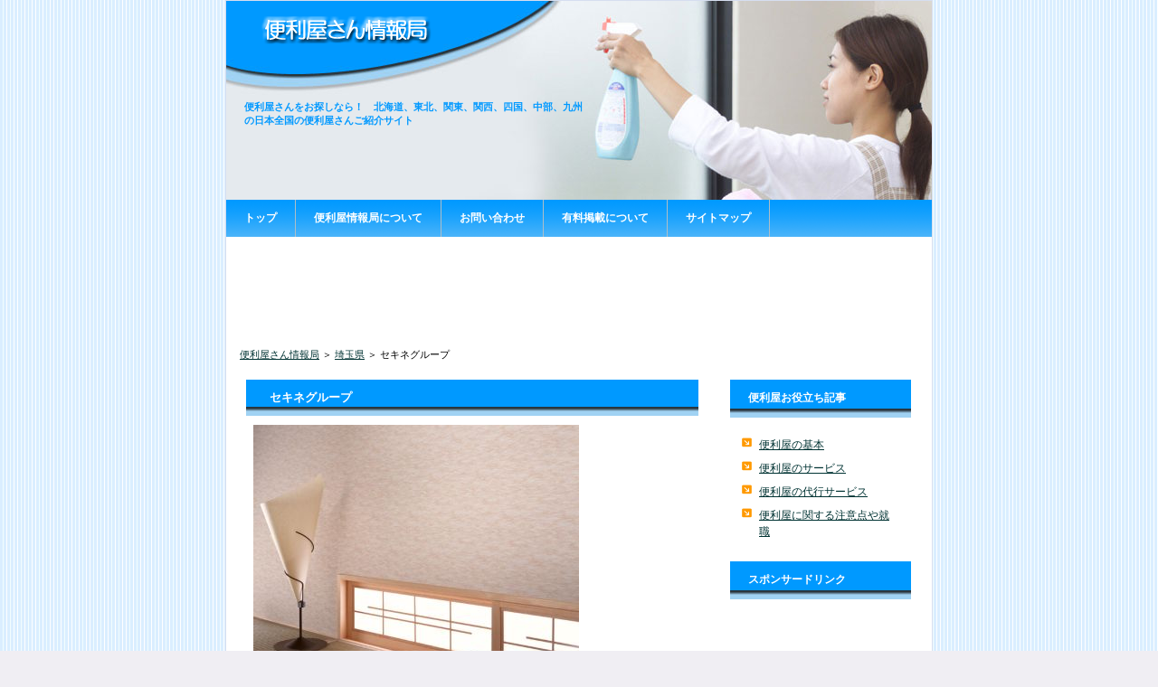

--- FILE ---
content_type: text/html; charset=UTF-8
request_url: https://www.benriya-navi.info/111saitama/10492620413.html
body_size: 4788
content:
<?xml version="1.0" encoding="UTF-8"?>
<!DOCTYPE html PUBLIC "-//W3C//DTD XHTML 1.0 Transitional//EN" "http://www.w3.org/TR/xhtml1/DTD/xhtml1-transitional.dtd">
<html xmlns="http://www.w3.org/1999/xhtml" lang="ja" xml:lang="ja">
<head>
<meta http-equiv="Content-Type" content="text/html; charset=UTF-8" />
<title>セキネグループ｜埼玉県の便利屋&nbsp;便利屋さん情報局</title>
<meta name="Keywords" content="セキネグループ,便利業" />
<meta name="description" content="セキネグループについて。誠実・低料金★お気軽にお電話下さい！！ まかせて安心、豊富な経験であなたのピンチを助けます。まずは電" />
<meta http-equiv="content-script-type" content="text/javascript" />
<meta http-equiv="content-style-type" content="text/css" />
<link rev="made" href="https://www.benriya-navi.info/" />
<link rel="next" href="https://www.benriya-navi.info/" />
<link rel="stylesheet" href="https://www.benriya-navi.info/styles.css" type="text/css" />
<link rel="alternate" type="application/atom+xml" title="Atom" href="https://www.benriya-navi.info/atom.xml" />
<link rel="alternate" type="application/rss+xml" title="RSS 1.0" href="https://www.benriya-navi.info/index.rdf" />
<link rel="alternate" type="application/rss+xml" title="RSS 2.0" href="https://www.benriya-navi.info/index.xml" />
<link rel="EditURI" type="application/rsd+xml" title="RSD" href="https://www.benriya-navi.info/rsd.xml" />
</head>
<body>
<!-- BeginWrapper -->
<div id="wrapper">
<!-- BeginHeaderArea -->
<div id="header">
<h1><a href="https://www.benriya-navi.info/"><img alt="便利屋さん情報局" src="https://www.benriya-navi.info/images/h1_bg.gif" width="400" height="50" /></a></h1>

<h2>便利屋さんをお探しなら！　北海道、東北、関東、関西、四国、中部、九州の日本全国の便利屋さんご紹介サイト</h2>
</div><!-- /EndHeader -->

<div id="g-navi">
    	<a href="https://www.benriya-navi.info/" title="トップ">トップ</a>
    	<a href="https://www.benriya-navi.info/aboutme.html" rel="nofollow" title="便利屋情報局について">便利屋情報局について</a>
    	<a href="https://www.benriya-navi.info/mail.html" title="お問い合わせ" rel="nofollow">お問い合わせ</a>
   	<a href="https://www.benriya-navi.info/muryou.html" rel="nofollow" title="有料掲載について">有料掲載について</a>
	<a href="https://www.benriya-navi.info/sitemap.html" title="サイトマップ">サイトマップ</a>
</div><!-- /EndNavi -->
 

<br>
<center>
<script async src="//pagead2.googlesyndication.com/pagead/js/adsbygoogle.js"></script>
<!-- 728バナー -->
<ins class="adsbygoogle"
     style="display:inline-block;width:728px;height:90px"
     data-ad-client="ca-pub-5922618455510370"
     data-ad-slot="7589976504"></ins>
<script>
(adsbygoogle = window.adsbygoogle || []).push({});
</script>
</center>
<div class="clear"><hr /></div><!-- clearEnd -->

<!-- BeginBreadcrumbs -->
<div class="pan"><a href="https://www.benriya-navi.info/">便利屋さん情報局</a> ＞ <a href="https://www.benriya-navi.info/111saitama/">埼玉県</a> ＞ セキネグループ</div><!-- /EndBreadcrumbs -->

<div id="container">
<!-- BeginMainContents -->
<div id="primary">
<h3>セキネグループ</h3>

<!--コンテンツ部分各対応ここから-->
<!--■本文1-->    
    <!--■概要有：サロン記事-->

<p>
<img src="http://www.benriya-navi.info/media/small/benriyai_2009_07_27021.jpg" width="360" alt="セキネグループ" />
</p>


<p>誠実・低料金★お気軽にお電話下さい！！</p>
<p>まかせて安心、豊富な経験であなたのピンチを助けます。まずは電話でご相談下さい。きっとお役に立ちます。<br>ＴＥＬ：０４９－２６２－０４１３<br>携帯：０７０－５５６５－７０１１<br>（↑すぐにおつなぎできます。）</p>

<!--■追記２つ目以降-->

<table summary="セキネグループ 店舗情報" class="table2">
<tr><td colspan="2" class="sr100">セキネグループ：ＤＡＴＡ</td></tr>
<tr><td class="sr30">住所</td><td class="sr70"><!--■10住所-->〒354-0031<br>埼玉県富士見市大字勝瀬７６３－３</td></tr>
<tr><td class="sr30">電話</td><td class="sr70"><!--■11電話-->049-262-0413</td></tr>
<tr><td class="sr30">FAX</td><td class="sr70"><!--■12FAX-->－</td></tr>
<tr><td class="sr30">URL</td><td class="sr70"><!--■13URL--></td></tr>
<tr><td class="sr30">営業</td><td class="sr70"><!--■14営業--></td></tr>
<tr><td class="sr30">駐車場</td><td class="sr70"><!--■15駐車場-->－</td></tr>
<tr><td class="sr30">業種</td><td class="sr70"><!--■16業種-->便利業</td></tr>
<tr><td class="sr30">アクセス</td><td class="sr70"><!--■17アクセス-->（最寄駅）<br>○東武東上線・ふじみ野駅</td></tr>
<tr><td class="sr30">お役立ち情報</td><td class="sr70"><!--■18お役立ち情報-->★すぐにつながります！お急ぎの方は、こちらへどうぞ！<br>　携帯：０７０－５５６５－７０１１<br>★見積り・相談無料<br>★秘密厳守</td></tr>
</table>

<!--■キーワード有り：地図-->
<h4>セキネグループの地図</h4>
<p><a target="_blank" href="http://clip.alpslab.jp/bin/rd?ie=UTF-8&amp;adr=%E5%9F%BC%E7%8E%89%E7%9C%8C%E5%AF%8C%E5%A3%AB%E8%A6%8B%E5%B8%82%E5%A4%A7%E5%AD%97%E5%8B%9D%E7%80%AC%EF%BC%97%EF%BC%96%EF%BC%93%EF%BC%8D%EF%BC%93" rel="nofollow"><img class="alpslab-clip" src="http://clip.alpslab.jp/bin/map?ie=UTF-8&amp;adr=%E5%9F%BC%E7%8E%89%E7%9C%8C%E5%AF%8C%E5%A3%AB%E8%A6%8B%E5%B8%82%E5%A4%A7%E5%AD%97%E5%8B%9D%E7%80%AC%EF%BC%97%EF%BC%96%EF%BC%93%EF%BC%8D%EF%BC%93&amp;opt=" alt="埼玉県富士見市大字勝瀬７６３－３" title="埼玉県富士見市大字勝瀬７６３－３" /></a></p>

<h4>セキネグループの詳細をご紹介！</h4>
<p>■便利屋セキネグループ<br>　まかせて安心、豊富な経験であなたのピンチを助けます。<br>　まずは電話でご相談下さい。きっとお役に立ちます。<br><br>　●不用品の片づけ　●ゴミ片づけ　●引越手伝　●庭の枝切り<br><br>　●ペンキ塗　●排水、つまり　●清掃　●家具の移動<br><br>　●エアコンの取付・清掃<br><br>　●その他、出来ることなら、なんでも、かんでも、やっちゃいます。 <br><br>　★見積り・相談無料<br><br>　★秘密厳守<br><br>　★まずは電話でご相談下さい。きっとお役に立ちます。<br>　ＴＥＬ：０４９－２６２－０４１３<br>　携帯：０７０－５５６５－７０１１（すぐにつながります！お急ぎの方は、こちらへどうぞ！）</p> 
	
<hr><span style="color:#ff0000">※表示の価格などはあくまでも当サイトで調査した時点のものですので、掲載日から時間がたっている場合は、変わっているものがあることをご了承下さい。詳細は各業者様にお問い合わせ下さい。
</span>
    

<div class="category">[  <a href="https://www.benriya-navi.info/111saitama/">埼玉県</a> ]</div>

<center>
<span style="color:#494949;font-size:pt">スポンサードリンク</span><br>
<script type="text/javascript"><!--
google_ad_client = "ca-pub-5922618455510370";
/* レクタングル */
google_ad_slot = "7528650012";
google_ad_width = 336;
google_ad_height = 280;
//-->
</script>
<script type="text/javascript"
src="https://pagead2.googlesyndication.com/pagead/show_ads.js">
</script>
</center>

<!-- BeginCategoriesNext -->

	<ul>
	
	<li>次のページへ：<a href="https://www.benriya-navi.info/110chibake/10436747601.html">赤帽シュンメイ運送</a></li>
	
	
	<li>前のページへ：<a href="https://www.benriya-navi.info/108tokyoto/10332331884.html">便利屋協会</a></li>
	
	</ul>
	<!-- /EndCategoriesNext -->

<!--■画像規約-->
<div class="feature_box">
	<span>便利屋さん情報局について</span>
	<p>当サイトに掲載されている店舗情報、営業時間、などは、記事執筆時の情報です。最新情報はオフィシャルサイトにて確認していただければと思います。</p>
	</div>
 
<div class="pagetop"><a href="#container">ページ最上部へ</a></div>
</div><!-- /EndPrimary -->

<!-- BeginSidebar -->
<div id="sidebar">
<h2>便利屋お役立ち記事</h2>
      <ul class="arrow01">	
      


          
              <li><a href="https://www.benriya-navi.info/010benriya/">
                便利屋の基本
                </a></li>
            

        


          
              <li><a href="https://www.benriya-navi.info/020service/">
                便利屋のサービス
                </a></li>
            

        


          
              <li><a href="https://www.benriya-navi.info/030daikous/">
                便利屋の代行サービス
                </a></li>
            

        


          
              <li><a href="https://www.benriya-navi.info/040trouble/">
                便利屋に関する注意点や就職
                </a></li>
            

        


        


        


        


        


        


        


        


        


        


        


        


        


        


        


        


        


        


        


        


        


        


        


        


        


        


        


        


        


        


        


        


        


        


        


        


        


        


        


        


        


        


        


        


        


        


        


        
      </ul>

<h3>スポンサードリンク</h3>
<center>
<script type="text/javascript"><!--
google_ad_client = "ca-pub-5922618455510370";
/* スカイスクレパ */
google_ad_slot = "2063681949";
google_ad_width = 160;
google_ad_height = 600;
//-->
</script>
<script type="text/javascript"
src="https://pagead2.googlesyndication.com/pagead/show_ads.js">
</script>
</center>

<h4>便利屋業者等 一覧</h4>
      <ul class="arrow01">
<li><a href="https://www.benriya-navi.info/101hokkaid/">北海道</a>｜<a href="https://www.benriya-navi.info/102aomorik/">青森県</a>｜<a href="https://www.benriya-navi.info/103iwateke/">岩手県</a></li>
<li><a href="https://www.benriya-navi.info/104akitake/">秋田県</a>｜<a href="https://www.benriya-navi.info/105miyagik/">宮城県</a>｜<a href="https://www.benriya-navi.info/106yamagat/">山形県</a></li>
<li><a href="https://www.benriya-navi.info/107fukushi/">福島県</a>｜<a href="https://www.benriya-navi.info/108tokyoto/">東京都</a>｜<a href="https://www.benriya-navi.info/109kanagaw/">神奈川県</a></li>
<li><a href="https://www.benriya-navi.info/110chibake/">千葉県</a>｜<a href="https://www.benriya-navi.info/111saitama/">埼玉県</a>｜<a href="https://www.benriya-navi.info/112ibaraki/">茨城県</a></li>
<li><a href="https://www.benriya-navi.info/113tochigi/">栃木県</a>｜<a href="https://www.benriya-navi.info/114gunmake/">群馬県</a>｜<a href="https://www.benriya-navi.info/115niigata/">新潟県</a></li>
<li><a href="https://www.benriya-navi.info/116naganok/">長野県</a>｜<a href="https://www.benriya-navi.info/117yamanas/">山梨県</a>｜<a href="https://www.benriya-navi.info/118toyamak/">富山県</a></li>
<li><a href="https://www.benriya-navi.info/119ishikaw/">石川県</a>｜<a href="https://www.benriya-navi.info/120fukuike/">福井県</a>｜<a href="https://www.benriya-navi.info/121gifuken/">岐阜県</a></li>
<li><a href="https://www.benriya-navi.info/122shizuok/">静岡県</a>｜<a href="https://www.benriya-navi.info/123aichike/">愛知県</a>｜<a href="https://www.benriya-navi.info/124miekenn/">三重県</a></li>
<li><a href="https://www.benriya-navi.info/125shigake/">滋賀県</a>｜<a href="https://www.benriya-navi.info/126kyotofu/">京都府</a>｜<a href="https://www.benriya-navi.info/127osakafu/">大阪府</a></li>
<li><a href="https://www.benriya-navi.info/128hyogoke/">兵庫県</a>｜<a href="https://www.benriya-navi.info/129naraken/">奈良県</a>｜<a href="https://www.benriya-navi.info/130wakayam/">和歌山県</a></li>
<li><a href="https://www.benriya-navi.info/131tottori/">鳥取県</a>｜<a href="https://www.benriya-navi.info/132shimane/">島根県</a>｜<a href="https://www.benriya-navi.info/133okayama/">岡山県</a></li>
<li><a href="https://www.benriya-navi.info/134hiroshi/">広島県</a>｜<a href="https://www.benriya-navi.info/135yamaguc/">山口県</a>｜<a href="https://www.benriya-navi.info/136tokushi/">徳島県</a></li>
<li><a href="https://www.benriya-navi.info/137kagawak/">香川県</a>｜<a href="https://www.benriya-navi.info/138ehimeke/">愛媛県</a>｜<a href="https://www.benriya-navi.info/139kochike/">高知県</a></li>
<li><a href="https://www.benriya-navi.info/140fukuoka/">福岡県</a>｜<a href="https://www.benriya-navi.info/141sagaken/">佐賀県</a>｜<a href="https://www.benriya-navi.info/142nagasak/">長崎県</a></li>
<li><a href="https://www.benriya-navi.info/143kumamot/">熊本県</a>｜<a href="https://www.benriya-navi.info/144ooitake/">大分県</a>｜<a href="https://www.benriya-navi.info/145miyazak/">宮崎県</a></li>
<li><a href="https://www.benriya-navi.info/146kagoshi/">鹿児島県</a>｜<a href="https://www.benriya-navi.info/147okinawa/">沖縄県</a></li>
      </ul>


<h3>便利屋人気記事</h3>	
<ul class="arrow01">

<li><a href="https://www.benriya-navi.info/040trouble/016.html" title="便利屋のトラブル">便利屋のトラブル</a></li>

<li><a href="https://www.benriya-navi.info/010benriya/001.html" title="便利屋とは">便利屋とは</a></li>

<li><a href="https://www.benriya-navi.info/040trouble/020.html" title="便利屋のやりがい">便利屋のやりがい</a></li>

<li><a href="https://www.benriya-navi.info/010benriya/005.html" title="便利屋にゴミ処分">便利屋にゴミ処分</a></li>

<li><a href="https://www.benriya-navi.info/030daikous/013.html" title="介護と付き添い">介護と付き添い</a></li>

</ul>


<h3>便利屋さん情報局とは</h3>
<p>便利屋さん情報局・管理人のハンディです。</p>
<p><img alt="便利屋さん情報局管理人" src="https://www.benriya-navi.info/images/profile.jpg" width="180" height="200" /></p>
<p>このサイト、便利屋情報局では、日本全国の便利屋を、探しやすくまとめたものです。
ハウスクリーニングや草刈り、引越、害虫駆除など、お探しの方には、ぜひ、お役立ていただければ幸いです。
</p><br>


</div><!-- /EndSidebar -->

</div><!-- /EndContainer -->

<div class="clear"><hr /></div><!-- clear_end -->

<!-- BeginFooter -->
<div id="footer">
<p>&copy; <a href="https://www.benriya-navi.info/" title="便利屋さん情報局">便利屋さん情報局</a> All Rights Reserved.</p> 
 
</div><!-- /EndFooter -->

</div><!-- /EndWrapper -->


</body>
</html>


--- FILE ---
content_type: text/html; charset=utf-8
request_url: https://www.google.com/recaptcha/api2/aframe
body_size: 267
content:
<!DOCTYPE HTML><html><head><meta http-equiv="content-type" content="text/html; charset=UTF-8"></head><body><script nonce="TpTgMPftZH6huCLFSSR13Q">/** Anti-fraud and anti-abuse applications only. See google.com/recaptcha */ try{var clients={'sodar':'https://pagead2.googlesyndication.com/pagead/sodar?'};window.addEventListener("message",function(a){try{if(a.source===window.parent){var b=JSON.parse(a.data);var c=clients[b['id']];if(c){var d=document.createElement('img');d.src=c+b['params']+'&rc='+(localStorage.getItem("rc::a")?sessionStorage.getItem("rc::b"):"");window.document.body.appendChild(d);sessionStorage.setItem("rc::e",parseInt(sessionStorage.getItem("rc::e")||0)+1);localStorage.setItem("rc::h",'1769027372274');}}}catch(b){}});window.parent.postMessage("_grecaptcha_ready", "*");}catch(b){}</script></body></html>

--- FILE ---
content_type: text/css
request_url: https://www.benriya-navi.info/styles.css
body_size: 2604
content:
@charset "utf-8";

/*************************************/
/* デフォルト */
/*************************************/
body,div,dl,dt,dd,ul,ol,li,h1,h2,h3,h4,h5,h6,pre,form,fieldset,input,textarea,blockquote,th,td { 
	margin:0;
	padding:0;
}

body {
	margin:0;
  	text-align: center;
	background: #F0EEF3 url(../images/bg_body.gif) repeat;
}

/* -------- リンクカラー -------- */
a:link,
a:visited,
a:active {
	color: #003333;
	text-decoration: underline;
}

a:hover {
	color: #0099FF;
	text-decoration: none;
}

/*************************************/
/* 全体 */
/*************************************/
#wrapper {
  	width: 780px;
  	text-align: left; 
 	margin-left: auto; 
 	margin-right: auto;
  	background:#FFF; 
  	border: 1px solid #D6DEF0;
  	clear: both;
}

/*************************************/
/* ヘッダー */
/*************************************/
#header {
	width: 780px;
	height: 220px;
	margin: 0px;
	padding: 0px;
	background: url(../images/header.jpg) no-repeat;
	clear: both;
}

#header img { 
	border: none
}

#header h1 { 
	margin: 0px;
	padding-top: 10px;
	padding-left: 30px;
	font-family: verdana, arial, sans-serif;
	font-size: 32px;
	font-weight: bold;
	color: #FFFFFF;
	letter-spacing: -1px;
}

#header h2 {
	font-size: 11px;
	text-align: left;
	font-weight: bold;
	float: left;
	width: 380px;/* -- バナー文字位置 -- */
	margin: 50px 0px 0 20px;
	padding: 0;
	color: #0099FF;/* -- フォントカラー -- */
}

.none {
	display:none;
}

.top_img {
	padding: 0;
	margin: 0;
}

/* -------- ナビ -------- */
#g-navi {
	width: 780px;
	height: 41px;
	background: #D9E1E5 url(../images/nav.gif);
	border-color: #FE984D;
}

#g-navi a {
	background: #D9E1E5 url(../images/nav.gif);
	border-right: 1px solid #AFBEC7;/* -- サイド線 -- */
	display: block;
	float: left;
	font: bold 1.1em sans-serif;
	line-height: 41px;
	padding: 0 20px;
	font-size: 12px;
	text-decoration: none;
	color: #FFF;
}

#g-navi a:hover {
	background-position: left bottom;
	color: #FFF;
}

/* -------- ぱんくず -------- */
.pan {
	margin: 14px 10px 4px 15px;
	padding: 0px;
	font-size: 11px;
	text-align: left;
}

/*************************************/
/* メインエリア */
/*************************************/
#container {
  	margin-top: 10px;
  	margin-bottom: 10px;
  	margin-left: 20px;
  	margin-right: 28px;
  	clear: both;
}

/* -------- メインコンテンツ -------- */
#primary {
  	float: left;
  	width: 500px;
	height: auto;
	font-size: 12px;
  	background-color: #fff;
  	border:0px dashed #cccccc;
}

#primary h3 {
  	width: 500px;
	line-height: 40px;
	margin: 2px;
	padding: 8px 15px 0 26px;
  	font-size: 13px;
	color: #FFF; 
	background: url(../images/bg_h3.gif) bottom left no-repeat;
}


#primary h4 {
	margin:10px 0;
	font-size: 14px;
	color: #000;
	background-color:#fff;
	padding:2px 5px;
	border-left: 6px solid #0099FF;
}


#primary h5 {
	margin:10px 0 10px 10px;
	font-size: 14px;
	color: #000000;
	background-color:#fff;
	padding:2px 7px;
	border-left: 4px solid #0099FF;
	clear:both;
}

#primary p {
  	margin: 10px 5px 10px 10px;
	padding: 0;
  	font-size: 12px;
  	color: #000000;
	line-height: 18px;
}

#primary a img {
	border:1px solid #c0c0c0;
}

#primary .imgleft { 
	margin: 0;
	padding-bottom: 10px;
	float: left;
	border: none;
}

#primary .kijiimg {
	border:0;
	float:left;
	margin: 8px 14px 0 6px;        
}

#primary .noborder img {
	border: none;
	text-align: left;
	clear: both;
}

#primary ul {
	text-align: left;
	margin: 4px;
	padding: 4px 2px 3px 10px;
	list-style: none;
}

#primary li {
	text-align: left;
	margin: 4px;
	padding: 0px 0px 2px 20px;
	list-style-type: none; 
	background: url(../images/arrow02.gif) no-repeat; 
}


#primary blockquote {
color:#494949;
background-color:#fcf5a5;
font-size:12px;
line-height:18px;
margin:10px 5px 10px 20px;
padding:5px;
border-color:#0080ff;
border-style:dotted;
border-width:1px
}

.clear { clear: both; } 

.more {
	font-size: 12px;
	text-align:right;
	margin-bottom: 20px;
}


.table2 {
	background: #0099FF;
	border:solid 1px #0099FF;
	border-collapse: collapse;
	margin: 0 0 20px 0;
	padding: 15px;
	}
.sr30 {
	width:25%;
	font-size:12px;
	background: #A0D2F3;
	border-right: 1px solid #0099FF;
	border-bottom: 1px solid #0099FF;
	padding:10px;
	color: #003366;
	text-align:right;
	}
.sr70 {
	width:75%;
	font-size:12px;
	background: #E8F2F9;
	border-right: 1px solid #0099FF;
	border-bottom: 1px solid #0099FF;
	padding:10px;
	color: #000;
	}
.sr100 {
	width:100%;
	font-size:16px;
	background: #0099FF;
	padding:0 0 5px 5px;
	color: #FFF;
	font-weight:bold;
	}

.table3 {
	background: #A0D2F3;
	border:solid 10px #A0D2F3;
	border-collapse: collapse;
	margin:15px 0;
	border:none;
	border-top: 8px solid #A0D2F3;
	border-right: 1px solid #A0D2F3;
	border-bottom: 1px solid #A0D2F3;
	}

.cr40 {
	width:40%;
	font-size:12px;
	background: #E8F2F9;
	padding:5px;
	text-align:center;
	}
.cr60 {
	width:60%;
	font-size:12px;
	background: #FFFFFF;
	padding:0 10px;
	color: #003366;
	}

.table5 {
	width:99%;
	background: #9eeb60;
	margin:0 0 25px;
	padding:5px 10px:
	border:none;
	}

.feature_box {
	background-color: #E8F2F9;
	border:1px dotted #0099FF;
	padding:10px;
	margin:10px 0;
}

.feature_box span {
	padding-left:5px;
	margin-top:0px;
	margin-bottom:5px;
	font-family: verdana, arial, sans-serif;
	font-size: 12px;
	color: #0099FF;
	font-weight:bold;
}

.feature_box p {
	font-family: verdana, arial, sans-serif;
	font-size: 11px;
	color: #555555;
	line-height: 16px;
	margin-bottom:5px;
}

/* -------- カテゴリーリスト -------- */
#primary .imgleft {
         border:0;
         float:left;
         margin: 6px 10px 2px 8px;     
}

.line{clear:both;}

/* -------- 業者リスト -------- */
#primary_list {
	margin:10px 0;
	padding:10px 20px;
	font-size:13px;
	background: #ffffff;
	border-top: 1px solid #555555;
	border-bottom: 1px solid #555555;
}

#primary_list p{
	margin:10px 0;
	font-size:12px;
}

#primary_list h4 {
	margin: 0px 0px 10px;
	padding: 2px 0px 2px 5px;
	font-size: 12px;
	font-weight: bold;
	border-bottom: 1px dotted #0099FF;
   	line-height:25px;
}

#primary_list ul {
	margin: 0px;
	padding: 0px;
}

#primary_list li {
	margin-top: 4px;
	margin-left: 0px;
	padding-left: 20px;
	list-style-type: none;
	background: url(../images/arrow03.gif) no-repeat;
}

/* -------- 記事一覧 -------- */
.table10{
	border-collapse: collapse;
	width:480px;
	margin: 10px 0 10px 0;
	padding: 0;
	}


.arealeft {
	width:225px;
	text-align: right;
	margin: 0;
	padding: 5px 0 0 5px;
         vertical-align:top;
	}


.arearight {
	width:250px;
	margin: 5px;
	text-align: left;
	vertical-align:top;
	padding:5px;
	}


.arearight h4{
	color: #006699;
	padding:0;
	margin:5px 0 5px 0;
	font-size: 12px;
	font-weight: bold;
	border-bottom: 1px solid #FFFFFF;
	border-left: 5px solid #330000;
	}




.ul.catelist {
	padding:0;
	margin: 10px 0 10px 10px; 
}
.ul.catelist li{
	padding:0px 2px 3px 15px;
	background:url(images/arrow.gif) no-repeat;
         font-size: 10px;
}


/* -------- ピックアップ -------- */
#primary_box {
	padding: 10px;
	margin: 10px 0;
	font-size: 12px;
    	background-color: #FFF;/* -- 背景色 -- */
}

#primary_box p{
	margin:10px 0;
	font-size:12px;
}

#primary_box h4 {
	margin: 0px 0px 10px;
	padding: 2px 0px 2px 5px;
	font-size: 12px;
	font-weight: bold;
	border-bottom: 1px dotted #0099FF;
   	line-height:25px;
}

.category {
	font-size: 10px;
	text-align:right;
	margin-bottom:20px;
	padding:3px;
}

/* -------- ページトップへ -------- */
.pagetop {
	margin: 10px 0;
	padding: 3px;
	font-size: 12px;
	text-align: right;
}

/* -------- サイドメニュ -------- */
#sidebar {
	float: right;
	width: 200px;
	height: auto;
   	margin-top:5px;
	border:0px dashed #000000;
}

#sidebar h2,
#sidebar h3,
#sidebar h4 {
	width: 200px;
	height: 42px;
	margin: 5px;
	padding: 12px 10px 2px 20px;
	font-size: 12px;/* -- フォント -- */
	color: #FFF;
	background: url(../images/menu.gif) no-repeat;
}

.arrow01 { 
  	margin: 0 5px 20px 15px;
  	padding: 0;
  	list-style: none;
} 

.arrow01 ul {
	margin: 2px;
	padding: 0px 2px 3px 10px;
	text-align: left;
	list-style: none;
}

.arrow01 li { 
	margin: 2px;
	padding: 2px 10px 4px 20px;
	text-align: left;
	line-height:18px;
	font-size: 12px;
	list-style: none;
	background: url(../images/arrow01.gif) no-repeat;
}

#sidebar p {
	margin: 5px 15px;
	padding: 0px;
	font-size: 12px;
	line-height: 18px;
	color: #666666;
}

#sidebar img {
	border: 0;
}

/*************************************/
/* フッター部 */
/*************************************/
#footer {
	width: 780px;
	height: 34px;
	background: url(../images/footer.gif) repeat-x center top;
	clear: both;
}

#footer p {
	padding-top:14px;
	text-align: center;
	font-size: 11px;
	color: #FFF;
	letter-spacing:1px;
}
#footer a {
	padding-top:14px;
	text-align: center;
	font-size: 11px;
	color: #FFF;
	letter-spacing:1px;
}

#footer2 {
background-color:#ffffff;
border-top-color:#0099FF;
border-top-style:dotted;
border-top-width:1px;
width:780px;
clear:both
}

#footer2 p {
	padding-top:5px;
margin-left:10px;
margin-right:10px;
	font-size: 11px;
	color: #fff;
}

#footer2 a {
	color: #333333;
	text-decoration:none;
}


/* ---------- clear ---------- */
div.clear {
	clear:both;
	height:1px;
}

div.clear hr {
	display:none;
}

